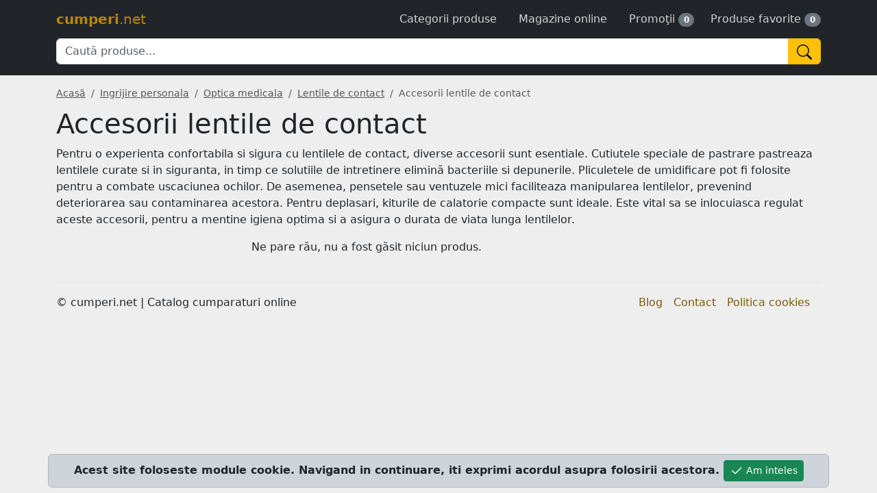

--- FILE ---
content_type: text/html; charset=UTF-8
request_url: https://cumperi.net/accesorii-lentile-de-contact.1405
body_size: 6700
content:
<!doctype html>
<html lang="ro" data-main-url="https://cumperi.net">
     <head>
          <meta charset="utf-8">
          <meta name="viewport" content="width=device-width, initial-scale=1">
          <meta name="csrf-token" content="hjKxBl53YubgmmDHWkLiK1Yi1vFRsUabNjXnAm1l">
                    <meta name="description" content="Cauti accesorii lentile de contact? Aici gasesti cea mai variata gama de accesorii pentru lentile de contact din diverse magazine online.">
          <meta property="og:description" content="Cauti accesorii lentile de contact? Aici gasesti cea mai variata gama de accesorii pentru lentile de contact din diverse magazine online." />
                    <meta property="og:type" content="website" />
          <meta property="og:locale" content="ro_RO" />
          <meta property="og:site_name" content="cumperi.net" />
          <meta property="og:title" content="Accesorii lentile de contact | cumperi.net" />
          <meta property="og:url" content="https://cumperi.net/accesorii-lentile-de-contact.1405" />
                    <meta property="og:image" content="https://cumperi.net/icons/192x192.png" />
          
               <link rel="canonical" href="https://cumperi.net/accesorii-lentile-de-contact.1405" />

          <link href="https://cdn.jsdelivr.net/npm/bootstrap@5.3.8/dist/css/bootstrap.min.css" rel="stylesheet" integrity="sha384-sRIl4kxILFvY47J16cr9ZwB07vP4J8+LH7qKQnuqkuIAvNWLzeN8tE5YBujZqJLB" crossorigin="anonymous">

          <link rel="icon" type="image/png" href="https://cumperi.net/images/favicon.png">

          <link rel="manifest" href="https://cumperi.net/manifest.json">

          <style>
               body{background-color:#eee}a{text-decoration:none}a:not(.btn):not([type="button"]):not(.nav-link):hover{text-decoration:underline}input[type="search"]{font-weight:300}a#logo{color:#b8860b;text-decoration:none;font-size:var(--bs-navbar-brand-font-size)}.logoText{font-weight:600}.logoTld{font-weight:200}.navbar .nav-link{display:inline-block;color:#d3d3d3;font-weight:300}.navbar .nav-link:hover{color:#deb887}.navbar-toggler-icon{width:2em;height:2em}.bi.active{color:#fff}.breadcrumb{margin-bottom:10px}.breadcrumb-item{font-size:14px}.breadcrumb-item a{color:#555;text-decoration:underline}.breadcrumb-item a:hover{color:#6c757d}.product-price-amount{color:crimson;font-weight:bold}.product>a{text-align:center}.product-price-history div{max-height:125px;overflow:auto}.product-filters ol{margin:0;padding:0;list-style-type:none;max-height:147px;overflow:auto}.product-filters label{cursor:pointer}.card-body{padding:10px}.product img{max-width:100%;height:auto;min-height:250px;max-height:250px;object-fit:contain;cursor:pointer}a.product-title{color:#212529;font-weight:bold;line-height:20px;display:block;display:-webkit-box;height:60px;overflow:hidden;-webkit-line-clamp:3;-webkit-box-orient:vertical;font-size:.9rem;word-break:break-word}a.product-title:hover{color:#000}.product-list img{max-height:300px}ol.subcategories{list-style-type:none;padding:0}ol.subcategories a{font-size:14px}.remove-filter{color:gray}.remove-filter:hover{color:crimson}.featured .card{--bs-border-opacity:1;border-color:rgba(var(--bs-primary-rgb),var(--bs-border-opacity))!important}.widget[data-position="below_product_content"]{margin-top:20px}.widget[data-position="below_category_content"],.widget[data-position="below_search_content"]{margin:10px 0}.widget[data-position="sidebar_bottom"]{margin-top:10px}.card-img-top{width:auto}.card.store>a{min-height:150px;display:flex;justify-content:center}.card.store img{max-height:150px;object-fit:contain}.card.store:hover,.card.product:hover,.card.promotion:hover{box-shadow:0 2px 4px rgba(0,0,0,.16),0 2px 4px rgba(0,0,0,.23)}.card:not(.bfInfo),.accordion-item{border:0}.store-logo{height:100px;overflow:hidden}.store-logo a{display:flex;justify-content:center;padding:5px}.store-logo img{max-height:95px;object-fit:contain}.saleEvent{position:absolute;width:100%;padding:1px 5px;border-top-left-radius:var(--bs-card-border-radius);border-top-right-radius:var(--bs-card-border-radius);border-bottom:var(--bs-card-border-width) solid var(--bs-card-border-color);background:black;color:whitesmoke;text-align:center;font-size:12px}#scrollTop{display:none;position:fixed;bottom:11px;right:11px}.store-name{font-weight:300;color:#212529!important}.modal-backdrop{z-index:9}.accordion-button:focus{box-shadow:none}.tag-list{max-height:500px;overflow:auto}footer a{color:#7b5909}@media(max-width:991.98px){nav#breadcrumb{white-space:nowrap;overflow-x:auto;margin-bottom:.25rem}.breadcrumb{display:block}.breadcrumb-item{display:inline}.breadcrumb-item+.breadcrumb-item::before{float:none}}
          </style>

          
          <title>Accesorii lentile de contact | cumperi.net</title>

                    <script defer src="https://www.googletagmanager.com/gtag/js?id=G-HWYWNWPVHP"></script>
          <script>
               window.dataLayer = window.dataLayer || [];
               function gtag(){dataLayer.push(arguments);}
               gtag('js', new Date());
               gtag('config', 'G-HWYWNWPVHP');
          </script>
                         </head>
     <body>
                    <nav class="navbar navbar-dark bg-dark pt-3 pt-lg-2 pb-2 pb-lg-3">
               <div class="container">
                                   <a href="https://cumperi.net" id="logo" title="Catalog cumparaturi online"><span class="logoText">cumperi</span><span class="logoTld">.net</span></a>

                    <ul class="nav">
                                                  <li>
                              <a href="https://cumperi.net/categorii" class="nav-link" data-bs-toggle="offcanvas" data-bs-target="#offcanvas" aria-controls="offcanvas">Categorii produse</a>
                         </li>
                         <li>
                              <a href="https://cumperi.net/magazine" class="nav-link">Magazine online</a>
                         </li>
                                                  <li>
                              <a href="https://cumperi.net/promotii" class="nav-link pe-0 ">Promoţii</a> <span class="badge rounded-pill bg-secondary me-2">0</span>
                         </li>
                         <li>
                              <a href="https://cumperi.net/favorite" class="nav-link pe-0 js-favorites" data-bs-toggle="offcanvas" data-bs-target="#offcanvas" aria-controls="offcanvas">Produse favorite</a> <span class="js-favorite-count badge rounded-pill bg-secondary">0</span>
                         </li>
                    </ul>
                                   <form method="POST" action="https://cumperi.net/cautare" class="w-100 mt-2">
                         <input type="hidden" name="_token" value="hjKxBl53YubgmmDHWkLiK1Yi1vFRsUabNjXnAm1l" autocomplete="off">                         <div class="input-group">
                              <input type="search" name="keywords" class="form-control js-search-suggest" placeholder="Caută produse..." autocomplete="off" value="" required>
                              <button type="submit" class="btn btn-warning" aria-label="Caută"><svg class="bi" width="22" height="22" fill="currentColor">
    <use href="https://cumperi.net/icons/public.svg#search"></use>
</svg>
</button>
                         </div>
                    </form>
               </div>
          </nav>
          <div class="container mt-2 mt-md-3">
               <nav id="breadcrumb" aria-label="breadcrumbs">
          <ol class="breadcrumb" itemscope itemtype="https://schema.org/BreadcrumbList">
               <li class="breadcrumb-item" itemprop="itemListElement" itemscope itemtype="https://schema.org/ListItem">
                    <a href="https://cumperi.net" itemprop="item">
                         <span itemprop="name">Acasă</span>
                    </a>
                    <meta itemprop="position" content="1">
               </li>
                                                            <li class="breadcrumb-item" itemprop="itemListElement" itemscope itemtype="https://schema.org/ListItem">
                              <a href="https://cumperi.net/ingrijire-personala.420" itemprop="item">
                                   <span itemprop="name">Ingrijire personala</span>
                              </a>
                              <meta itemprop="position" content="2">
                         </li>
                                                                                <li class="breadcrumb-item" itemprop="itemListElement" itemscope itemtype="https://schema.org/ListItem">
                              <a href="https://cumperi.net/optica-medicala.1399" itemprop="item">
                                   <span itemprop="name">Optica medicala</span>
                              </a>
                              <meta itemprop="position" content="3">
                         </li>
                                                                                <li class="breadcrumb-item" itemprop="itemListElement" itemscope itemtype="https://schema.org/ListItem">
                              <a href="https://cumperi.net/lentile-de-contact.1398" itemprop="item">
                                   <span itemprop="name">Lentile de contact</span>
                              </a>
                              <meta itemprop="position" content="4">
                         </li>
                                                                                <li class="breadcrumb-item active" itemprop="itemListElement" itemscope itemtype="https://schema.org/ListItem"  aria-current="page">
                              <span itemprop="name">Accesorii lentile de contact</span>
                              <meta itemprop="position" content="5">
                         </li>
                                             </ol>
     </nav>

                                   <h1 class="display-6">Accesorii lentile de contact</h1>
               
               
                                   <p class="page-description">                              Pentru o experienta confortabila si sigura cu lentilele de contact, diverse accesorii sunt esentiale. Cutiutele speciale de pastrare pastreaza lentilele curate si in siguranta, in timp ce solutiile de intretinere elimină bacteriile si depunerile. Pliculetele de umidificare pot fi folosite pentru a combate uscaciunea ochilor. De asemenea, pensetele sau ventuzele mici faciliteaza manipularea lentilelor, prevenind deteriorarea sau contaminarea acestora. Pentru deplasari, kiturile de calatorie compacte sunt ideale. Este vital sa se inlocuiasca regulat aceste accesorii, pentru a mentine igiena optima si a asigura o durata de viata lunga lentilelor.
               </p>
               
               
                    <div class="row">
          <div class="col-md-4 col-lg-3">
               
               
               
               
               
               
                                                  
                         </div>
          <div class="col-md-8 col-lg-9" role="main">
                                   <p>Ne pare rău, nu a fost găsit niciun produs.</p>
                                        </div>
     </div>
     
               
               
               <footer class="d-md-flex text-center text-sm-start pt-3 my-4 border-top">
                    <div class="col-sm-4 mb-md-0 mb-2">© cumperi.net | Catalog cumparaturi online</div>
                    <ul class="col-sm-8 nav justify-content-center justify-content-md-end ">
                                                  <li class="me-3"><a href="https://cumperi.net/blog" class="">Blog</a></li>
                         <li class="me-3"><a href="https://cumperi.net/contact" class="">Contact</a></li>
                         <li class="me-3"><a href="https://cumperi.net/cookies" class="">Politica cookies</a></li>
                    </ul>
               </footer>
          </div>

          <div class="offcanvas offcanvas-start" id="offcanvas" tabindex="-1">
               <div class="offcanvas-header">
                    <h3 class="offcanvas-title"></h3>
                    <button type="button" class="btn-close" data-bs-dismiss="offcanvas"></button>
               </div>
               <div class="offcanvas-body pt-0"></div>
          </div>

          <a role="button" class="btn btn-info" id="scrollTop" onclick="window.scrollTo(0, 0);">
               <svg class="bi" width="25" height="25" fill="currentColor">
    <use href="https://cumperi.net/icons/public.svg#arrow-up"></use>
</svg>
          </a>

          
          <script defer src="https://cdn.jsdelivr.net/npm/bootstrap@5.3.7/dist/js/bootstrap.min.js" integrity="sha384-7qAoOXltbVP82dhxHAUje59V5r2YsVfBafyUDxEdApLPmcdhBPg1DKg1ERo0BZlK" crossorigin="anonymous"></script>
          <script defer src="https://cdnjs.cloudflare.com/ajax/libs/vanilla-lazyload/17.8.4/lazyload.min.js" integrity="sha512-PYqZh14FSExDb67jbM60M4ri5A/Bn/xOiM1ihfPx7c1d8XywMmn2M7+Z4i+v9RF9dlzRYzqk7sXamAHKZjfyFA==" crossorigin="anonymous" referrerpolicy="no-referrer"></script>
                    <script type="text/javascript">
               document.addEventListener("DOMContentLoaded",()=>{const csrfToken=document.querySelector('meta[name="csrf-token"]').getAttribute("content"),mainUrl=document.querySelector("html").dataset.mainUrl,lazyLoadInstance=new LazyLoad({callback_error:img=>{img.setAttribute("src",mainUrl+"/images/placeholder.jpg")}}),spinnerBorder='<div class="spinner-border spinner-border-sm" role="status"><span class="visually-hidden">Se încarcă...</span></div>';function loadRunScripts(parent){const scripts=parent.querySelectorAll("script");scripts.forEach(script=>{if(script.src){if(!document.getElementById("ajax-script-loaded")){const newScript=document.createElement("script");newScript.src=script.src,newScript.id="ajax-script-loaded",document.body.appendChild(newScript)}}else eval(script.innerText)})}const loadAjaxModal=(target,dataUrl)=>{target.dataset.loading||(target.dataset.loading=!0,fetch(target.getAttribute("data-"+dataUrl)).then(response=>response.json()).then(data=>{target.removeAttribute("data-loading");const modalHtml=(new DOMParser).parseFromString(data.modal,"text/html").body.firstChild;document.body.append(modalHtml),new bootstrap.Modal(modalHtml).show(),modalHtml.addEventListener("hidden.bs.modal",()=>modalHtml.remove()),favoriteAction(),initJsModal(),loadRunScripts(modalHtml)}))},offcanvas=document.getElementById("offcanvas");if(offcanvas){const offcanvasBody=offcanvas.querySelector(".offcanvas-body");offcanvas.addEventListener("show.bs.offcanvas",e=>{e=e.relatedTarget;offcanvasBody.innerHTML='<p class="text-secondary">Se încarcă...</p>',document.querySelector("#offcanvas .offcanvas-title").textContent=e.dataset.title||e.textContent,fetch(e.dataset.href||e.getAttribute("href"),{headers:{"X-Requested-With":"XMLHttpRequest"}}).then(response=>response.text()).then(data=>{offcanvasBody.innerHTML=data,lazyLoadInstance.update(),favoriteAction(),initJsModal()})}),offcanvas.addEventListener("hidden.bs.offcanvas",()=>{offcanvasBody.innerHTML=""})}function favoriteAction(){var jsFavorite=document.querySelectorAll(".js-favorite");const counter=document.querySelector(".js-favorite-count");jsFavorite.forEach(el=>{el.addEventListener("click",e=>{const iconClone=el.querySelector("svg").cloneNode(!0);el.disabled=!0,el.innerHTML=spinnerBorder,fetch(el.dataset.ajaxUrl,{method:"POST",headers:{"X-CSRF-TOKEN":csrfToken}}).then(response=>response.json()).then(data=>{el.disabled=!1,el.classList.toggle("active"),iconClone.querySelector("use").setAttribute("href",mainUrl+"/icons/public.svg#"+(1===data.state?"heart-fill":"heart")),el.innerHTML="",el.appendChild(iconClone),counter.textContent=data.count,0===data.count?counter.classList.replace("bg-success","bg-secondary"):counter.classList.replace("bg-secondary","bg-success"),0===data.state&&el.closest("div[data-can-remove]")&&(el.closest("[data-id]").style.display="none")})})})}document.addEventListener("click",e=>{e.target.matches("img[data-d-url]")&&loadAjaxModal(e.target,"d-url")}),document.addEventListener("show.bs.modal",e=>{"product-image-modal"===e.target.id&&(e.target.querySelector(".modal-body").innerHTML='<img src="'+e.relatedTarget.dataset.originalSrc+'" class="img-fluid">')}),favoriteAction(),document.addEventListener("keyup",e=>{if(e.target.matches(".js-filter-find")){var input=e.target.value.trim();const regex=new RegExp(input,"gi");e.target.closest(".product-filter").querySelectorAll("li").forEach(li=>{li.style.display=li.textContent.match(regex)?"":"none"})}}),document.addEventListener("click",e=>{if(e.target.matches(".js-pagination")){e.preventDefault();let url=e.target.dataset.url;const after=e.target.dataset.after;after&&(url+=(url.includes("sort=1")?"&":"?")+"after="+after),e.target.disabled=!0,e.target.classList.add("disabled"),e.target.insertAdjacentHTML("afterbegin",spinnerBorder+" "),fetch(url,{headers:{"X-Requested-With":"XMLHttpRequest"}}).then(response=>response.json()).then(data=>{document.querySelector(".js-pagination-content").insertAdjacentHTML("beforeend",data.results),void 0!==data.after&&(e.target.dataset.after=data.after),lazyLoadInstance.update(),void 0!==data.hasMore||after||location.reload(),data.hasMore||(e.target.style.display="none"),e.target.disabled=!1,e.target.classList.remove("disabled"),e.target.querySelector(".spinner-border").remove()})}}),document.addEventListener("click",e=>{e.target.matches(".js-show-more")&&fetch(e.target.dataset.ajaxUrl).then(response=>response.json()).then(data=>{e.target.parentElement.innerHTML=data.description})});const scrollTop=document.getElementById("scrollTop"),navbar=document.querySelector(".navbar"),body=document.body,handleSearch=(window.addEventListener("scroll",()=>{var scrollTopValue=document.documentElement.scrollTop;scrollTop.style.display=1e3<scrollTopValue?"block":"none"}),e=>{var search=e.target.value.trim();const results=document.querySelector(".js-search-results");3<=search.length?(results&&"focus"===e.type&&(e.target.style.borderBottomLeftRadius="0",results.style.display="block"),fetch(mainUrl+"/sugestii?search="+search).then(response=>response.json()).then(data=>{data=(new DOMParser).parseFromString(data.results,"text/html").body.firstChild;data.querySelectorAll("a").length?(data.style.width=e.target.offsetWidth+"px",results?results.replaceWith(data):e.target.parentNode.insertAdjacentElement("afterend",data),e.target.style.borderBottomLeftRadius="0"):(data.remove(),e.target.style.removeProperty("border-bottom-left-radius"))})):(e.target.style.removeProperty("border-bottom-left-radius"),results&&results.remove())}),jsSearchSuggest=document.querySelectorAll(".js-search-suggest");function initJsModal(){var jsModal=document.querySelectorAll(".js-modal");jsModal&&jsModal.forEach(el=>{el.addEventListener("click",e=>{loadAjaxModal(el,"ajax-url")})})}jsSearchSuggest&&jsSearchSuggest.forEach(element=>{element.addEventListener("keyup",handleSearch),element.addEventListener("search",handleSearch),element.addEventListener("focus",handleSearch)}),window.addEventListener("click",e=>{e.target.classList.contains("js-search-item")||e.target.classList.contains("js-search-suggest")||((e=document.querySelector(".js-search-results"))&&(e.style.display="none"),document.querySelectorAll(".js-search-suggest").forEach(element=>{element.style.removeProperty("border-bottom-left-radius")}))}),initJsModal(),document.addEventListener("submit",e=>{e.target.matches(".js-submit")&&(e.preventDefault(),fetch(e.target.getAttribute("action"),{method:"POST",headers:{"X-CSRF-TOKEN":csrfToken},body:new URLSearchParams(new FormData(e.target))}).then(response=>response.json()).then(data=>{data.message&&(data.error?document.querySelector(".js-price-error").innerHTML=data.message:document.querySelector(".js-content").innerHTML=data.message),data.options&&(data.options.remove&&(document.querySelector('.js-removable-item[data-id="'+data.options.remove+'"]').style.display="none",setTimeout(()=>{document.querySelectorAll(".js-removable-item:visible").length?document.querySelector(".btn-close").click():location.reload()},2e3)),data.options.reload)&&setTimeout(()=>{location.reload()},2e3)}))});const filterForm=document.getElementById("filterForm"),accordionCollapse=(filterForm&&filterForm.addEventListener("change",()=>{var btn=document.querySelector("#filterForm button");document.querySelectorAll("#filterForm input:checked").length||0<document.querySelector('input[type="number"]').value?(btn.classList.add("position-sticky"),btn.style.bottom="-5px"):btn.classList.remove("position-sticky")}),document.querySelectorAll(".accordion-collapse")),offcanvasFilters=(accordionCollapse&&accordionCollapse.forEach(el=>{el.addEventListener("show.bs.collapse",()=>{const body=el.querySelector(".accordion-body");var url=el.closest("#filterForm").dataset.filters;url&&!body.children.length&&fetch(url+"?filter="+el.dataset.filter).then(response=>response.text()).then(data=>{body.innerHTML=data}),document.getElementById("applyFilters").style.display="block"})}),document.getElementById("offcanvasFilters")),toast=(offcanvasFilters&&offcanvasFilters.addEventListener("show.bs.offcanvas",()=>{var url=offcanvasFilters.dataset.filters;url&&fetch(url).then(response=>response.json()).then(data=>{offcanvasFilters.querySelector(".offcanvas-body").innerHTML=data})}),document.querySelectorAll(".toast")),jsToggler=(toast&&toast.forEach(el=>{el.addEventListener("hidden.bs.toast",()=>{const container=el.closest(".toast-container");fetch(mainUrl+"/notificari/"+el.dataset.id+"/ascunde",{method:"POST",headers:{"X-CSRF-TOKEN":csrfToken},body:new URLSearchParams({hidden:container.dataset.hidden})}).then(response=>response.json()).then(data=>{container.dataset.hidden=data.hidden})})}),document.querySelectorAll(".js-toggler"));jsToggler&&jsToggler.forEach(el=>{el.addEventListener("click",()=>{el.nextElementSibling.classList.toggle("d-none")})}),"serviceWorker"in navigator&&navigator.serviceWorker.register("/service_worker.js")});
          </script>
                                   <div class="alert alert-dark alert-dismissible fade show cookie-notice container p-2 m-0 m-md-auto mb-md-2 text-dark fw-bold text-center" style="position:fixed;left:0;right:0;bottom:0;z-index:9;" role="alert">
                    Acest site foloseste module cookie. Navigand in continuare, iti exprimi acordul asupra folosirii acestora. <button class="btn btn-sm btn-success" data-ajax-url="https://cumperi.net/cookies?policy_accepted=1" data-bs-dismiss="alert"><svg class="bi" width="20" height="20" fill="currentColor">
    <use href="https://cumperi.net/icons/public.svg#check"></use>
</svg>
 Am inteles</button>
               </div>
               <script type="text/javascript">
                    const cookieAlert = document.querySelector('.cookie-notice');
                    cookieAlert.addEventListener('close.bs.alert', e => {
                         fetch(cookieAlert.querySelector('button').dataset.ajaxUrl, {method: 'POST', headers: {'X-CSRF-TOKEN': APP.csrfToken}});
                    });
                    document.body.style.paddingBottom = (cookieAlert.innerHeight + 10) + 'px';
               </script>
               <script defer src="https://static.cloudflareinsights.com/beacon.min.js/vcd15cbe7772f49c399c6a5babf22c1241717689176015" integrity="sha512-ZpsOmlRQV6y907TI0dKBHq9Md29nnaEIPlkf84rnaERnq6zvWvPUqr2ft8M1aS28oN72PdrCzSjY4U6VaAw1EQ==" data-cf-beacon='{"version":"2024.11.0","token":"0cbe723254b54361a3beae455bf33256","r":1,"server_timing":{"name":{"cfCacheStatus":true,"cfEdge":true,"cfExtPri":true,"cfL4":true,"cfOrigin":true,"cfSpeedBrain":true},"location_startswith":null}}' crossorigin="anonymous"></script>
</body>
</html>
